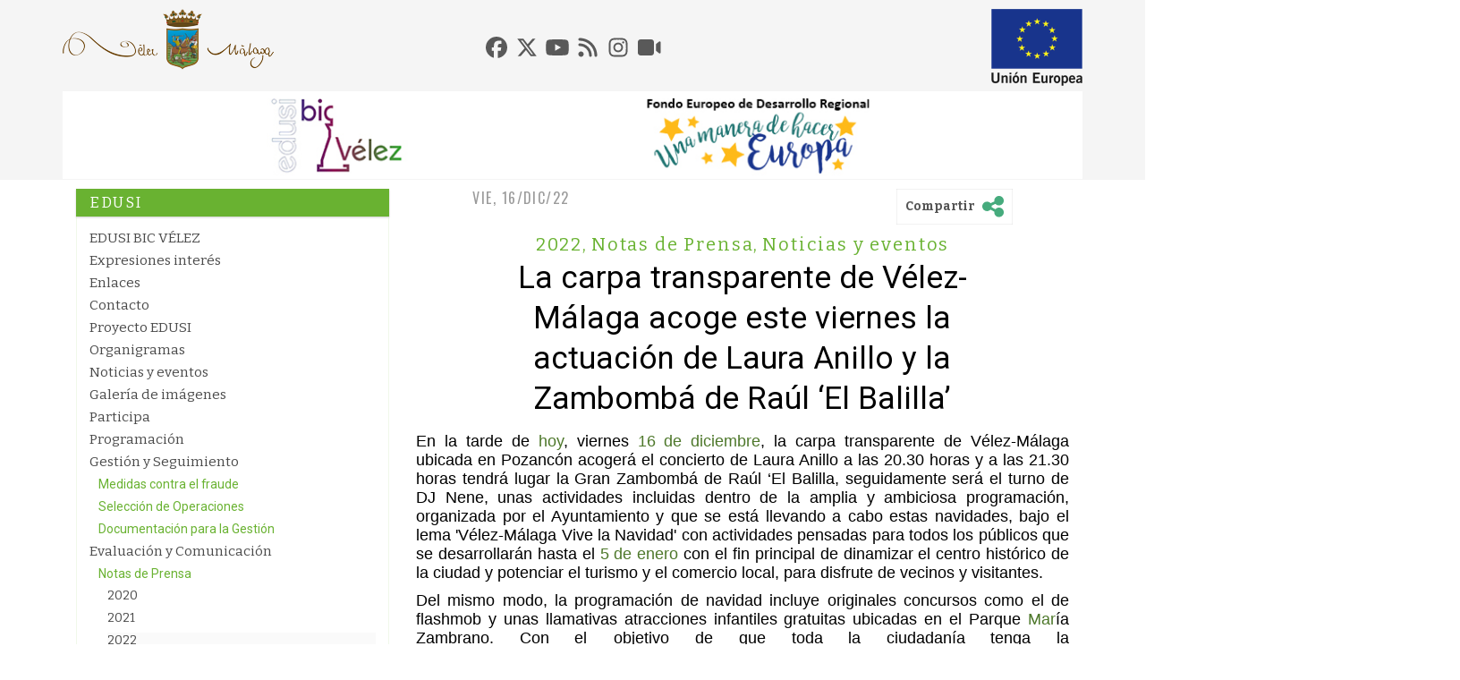

--- FILE ---
content_type: text/html; charset=UTF-8
request_url: https://velezmalaga.es/index.php?mod=edusi&tag=2022
body_size: 7672
content:
<!DOCTYPE html>
<!--[if IE 8]> <html lang="en" class="ie8 2015-index-twml index" id="tetraware"> <![endif]-->
<!--[if IE 9]> <html lang="en" class="ie9 2015-index-twml index" id="tetraware"> <![endif]-->
<!--[if !IE]><!--><html lang="es" class="2015-index-twml index" id="tetraware"><!--<![endif]-->
<head>
<meta charset="utf-8">
<meta http-equiv="X-UA-Compatible" content="IE=edge">
<meta name="viewport" content="width=device-width, initial-scale=1">
<meta charset="utf-8"><meta http-equiv="X-UA-Compatible" content="IE=edge"><meta name="viewport" content="width=device-width, initial-scale=1">
<base href="https://velezmalaga.es/">
<title>2022</title>
<meta name="Description" content="2022" />
<meta name="Keywords" content="" />
<meta name="Generator" content="TWSAINT - Tetraware.Net" />
<link type="image/ico" href="https://velezmalaga.es/contenido/temas/2015/favicon.ico" rel="shortcut icon" />
<link type="image/x-icon" href="https://velezmalaga.es/contenido/temas/2015/favicon.ico" rel="icon" />
<link type="text/css" media="all" href="https://velezmalaga.es/contenido/temas/2015/assets/bootstrap/css/bootstrap.min.css?v=1.24" rel="stylesheet" />
<link type="text/css" media="all" href="https://velezmalaga.es/contenido/temas/2015/assets/owl-carousel-2/assets/owl.carousel.css?v=1.24" rel="stylesheet" />
<link type="text/css" media="all" href="https://velezmalaga.es/contenido/temas/2015/assets/prettyphoto/css/prettyphoto.css?v=1.24" rel="stylesheet" />
<link type="text/css" media="all" href="https://velezmalaga.es/contenido/temas/2015/css/comodin.css?v=1.24" rel="stylesheet" />
<link type="text/css" media="all" href="https://velezmalaga.es/contenido/temas/2015/css/modulos.css?v=1.24" rel="stylesheet" />
<link type="text/css" media="all" href="https://velezmalaga.es/contenido/temas/2015/css/velezmalaga.css?v=1.24" rel="stylesheet" />
<link type="text/css" media="all" href="https://velezmalaga.es/contenido/temas/2015/css/media.css?v=1.24" rel="stylesheet" />
<meta content="https://velezmalaga.es/index.php?mod=edusi&tag=2022" property="og:url" />
<meta content="2022" property="og:title" />
</head>
<body class="">
<div class="contai.ner mod-edusi">
	<div class="conta.iner">
		<div class="2015-_bloques-edusi-blq-cabecera-twml blq-cabecera conta.iner edusi-uia">
	<a name="top"></a>
	<div class="container">
		<div class="row">
			<div class="col-xs-12 col-sm-4 col-md-3 logo">
				<a href="https://velezmalaga.es" title="Ayto. Vélez-Málaga">
					<img src="https://velezmalaga.es/contenido/temas/2015/images/LogoAytoVM2015.png">
				</a>
			</div>
			<div class="col-xs-12 col-sm-5 col-md-6"><div class="2015-_bloques-blq-redes-sociales-twml blq-redes-sociales">
	<div class="m0-auto tc" styl.e="z-index:100; r.ight:15px;">
		<ul class="nav nav-tabs nav-tabs-hide" role="tablist">
												<li class="cat-facebook" role="presentation">

						<a href="#cat-facebook" class="cat-facebook"
							title="Facebook" data-toggle="tab" aria-controls="home" role="tab">
							<span class="d-none">Facebook</span>							
							<img class="img-responsive" src="https://velezmalaga.es/contenido/temas/2015/images/iconsRRSS/facebook.svg" alt="Facebook" title="Facebook">
						</a>
					</li>
																<li class="cat-x-twitter" role="presentation">

						<a href="#cat-x-twitter" class="cat-x-twitter"
							title="X-Twitter" data-toggle="tab" aria-controls="home" role="tab">
							<span class="d-none">X-Twitter</span>							
							<img class="img-responsive" src="https://velezmalaga.es/contenido/temas/2015/images/iconsRRSS/x-twitter.svg" alt="X-Twitter" title="X-Twitter">
						</a>
					</li>
																<li class="cat-youtube" role="presentation">

						<a href="#cat-youtube" class="cat-youtube"
							title="Youtube" data-toggle="tab" aria-controls="home" role="tab">
							<span class="d-none">Youtube</span>							
							<img class="img-responsive" src="https://velezmalaga.es/contenido/temas/2015/images/iconsRRSS/youtube.svg" alt="Youtube" title="Youtube">
						</a>
					</li>
																<li class="cat-rss" role="presentation">

						<a href="#cat-rss" class="cat-rss"
							title="RSS" data-toggle="tab" aria-controls="home" role="tab">
							<span class="d-none">RSS</span>							
							<img class="img-responsive" src="https://velezmalaga.es/contenido/temas/2015/images/iconsRRSS/rss.svg" alt="RSS" title="RSS">
						</a>
					</li>
																<li class="cat-instagram" role="presentation">

						<a href="#cat-instagram" class="cat-instagram"
							title="Instagram" data-toggle="tab" aria-controls="home" role="tab">
							<span class="d-none">Instagram</span>							
							<img class="img-responsive" src="https://velezmalaga.es/contenido/temas/2015/images/iconsRRSS/instagram.svg" alt="Instagram" title="Instagram">
						</a>
					</li>
																<li class="cat-camaras" role="presentation">

						<a href="#cat-camaras" class="cat-camaras"
							title="Cámaras" data-toggle="tab" aria-controls="home" role="tab">
							<span class="d-none">Cámaras</span>							
							<img class="img-responsive" src="https://velezmalaga.es/contenido/temas/2015/images/iconsRRSS/camaras.svg" alt="Cámaras" title="Cámaras">
						</a>
					</li>
									</ul>
		<div class="clearfix"></div>
		<div class="tab-content bgpink">
											<div class="tab-pane cat-facebook" id="cat-facebook"
					role="tabpanel">
																	<div class="">
															<a class="bitter" href="https://www.facebook.com/AytoVLZ/" target="_blank">El Ayuntamiento</a>
															<a class="bitter" href="https://www.facebook.com/pages/Tenencia-de-Alcald%C3%ADa-de-Torre-del-Mar/102369846498449?fref=ts" target="_blank">Tenencia de Alcaldía de Torre del Mar</a>
															<a class="bitter" href="https://www.facebook.com/Tenencia-de-Alcaldía-de-Almayate-618220318668850" target="">Tenencia de Alcaldía de Almayate</a>
															<a class="bitter" href="https://www.facebook.com/Tenencia-de-Alcaldía-de-Cajiz-y-Valle-Niza-2341005089503101" target="_blank">Tenencia de Alcaldía de Cajiz y Valle-Niza</a>
															<a class="bitter" href="https://www.facebook.com/Tenencia-Alcaldía-Benajarafe-y-Chilches-1674746249450168" target="_blank">Tenencia Alcaldía Benajarafe y Chilches</a>
															<a class="bitter" href="https://www.facebook.com/Tenencia-Alcaldía-Triana-y-Trapiche-1670239479860279" target="_blank">Tenencia Alcaldía Triana y Trapiche</a>
															<a class="bitter" href="https://www.facebook.com/Tenencia-Alcaldía-Mezquitilla-y-Lagos-979793422056829" target="_blank">Tenencia Alcaldía Mezquitilla y Lagos</a>
															<a class="bitter" href="https://www.velezmalaga.es/index.php?mod=participacion_ciudadana&tag=redes-sociales" target="_blank">Otras páginas de Facebook del Ayuntamiento</a>
													</div>
															</div>
															<div class="tab-pane cat-x-twitter" id="cat-x-twitter"
					role="tabpanel">
																	<div class="">
															<a class="bitter" href="https://twitter.com/Aytovlz" target="_blank">El Ayuntamiento</a>
															<a class="bitter" href="https://twitter.com/tenenciatdm" target="_blank">Tenencia de Alcaldía de Torre del Mar</a>
															<a class="bitter" href="https://twitter.com/juventudvelez" target="_blank">Juventud</a>
															<a class="bitter" href="https://twitter.com/turismovelezmlg" target="_blank">Turismo</a>
															<a class="bitter" href="https://twitter.com/DeportesVelezM" target="_blank">Deportes</a>
															<a class="bitter" href="https://twitter.com/weetsi_velezmlg" target="_blank">WeetSI</a>
													</div>
															</div>
															<div class="tab-pane cat-youtube" id="cat-youtube"
					role="tabpanel">
																	<div class="">
															<a class="bitter" href="https://www.youtube.com/c/ayuntamientovelezmalaga" target="_blank">Ayuntamiento</a>
															<a class="bitter" href="https://www.youtube.com/c/TenenciaAlcaldiaTorreDelMar" target="_blank">Tenencia de Alcaldía de Torre del Mar</a>
															<a class="bitter" href="http://www.youtube.com/user/juventudvelez1" target="_blank">Juventud</a>
															<a class="bitter" href="https://www.youtube.com/channel/UCk_z6W62S-5Pk6D0OM0II3g" target="_blank">Policía Local - Educación vial</a>
															<a class="bitter" href="https://www.youtube.com/channel/UCoPObvpu9w64cZ7_RHyFQiQ?disable_polymer=true" target="_blank">Servicio de Prevención Propio</a>
													</div>
															</div>
															<div class="tab-pane cat-rss" id="cat-rss"
					role="tabpanel">
																	<div class="">
															<a class="bitter" href="rss.php?channel=noticias" target="_blank">RSS de Noticias de la web</a>
															<a class="bitter" href="rss.php?channel=agendadeactividades" target="_blank">RSS de Agenda de actividades</a>
															<a class="bitter" href="rss.php?channel=tu-ayuntamiento-te-informa" target="_blank">RSS de Tu Ayuntamiento te informa</a>
													</div>
															</div>
															<div class="tab-pane cat-instagram" id="cat-instagram"
					role="tabpanel">
																	<div class="">
															<a class="bitter" href="https://www.instagram.com/ayto_vlz/" target="_blank">El Ayuntamiento</a>
															<a class="bitter" href="https://instagram.com/tenencia_alcaldia_torredelmar/" target="_blank">Tenencia de Alcaldía de Torre del Mar</a>
													</div>
															</div>
															<div class="tab-pane cat-camaras" id="cat-camaras"
					role="tabpanel">
																	<div class="">
															<a class="bitter" href="http://turismo.velezmalaga.es/index.php?mod=eventos&id=21" target="_blank">El estado de nuestras playas en directo</a>
													</div>
															</div>
									</div>
	</div>
</div>

</div>
			<div class="col-xs-12 col-sm-3 col-md-3 logo">
				<a href="#" class="banderaUE"> <img class="img-responsive" src="https://velezmalaga.es/contenido/temas/2015/images/EDUSI-bandera-ue.png"> </a>
	    </div>
		</div>

	  <div class="banner">
    <div class="row">
      <div class="col-md-12 text-center">
				<!-- <h4 class="bitter">Fondo Europeo de Desarrollo Regional</h4> -->

				<div class="imghead edusi d-block" title="Una manera de hacer EUROPA"
						style="background-image: url('https://velezmalaga.es/contenido/temas/2015/images/EDUSI-cabecera.jpg');">
				</div>

				<!-- <img class="imghead edusi img-responsive" src="https://velezmalaga.es/contenido/temas/2015/images/EDUSI-cabecera.jpg" title="Una manera de hacer EUROPA"> -->
      </div>
    </div>
	  </div>

	  <div class="clearfix"></div>
	</div>

</div>
	</div>
			<div class="2015-_bloques-edusi-blq-ruta-twml blq-ruta">
</div>
		<div class="">
			<div class="container">
				<div cla.ss="col-md-12"><div class="2015-_basico-index-twml index basico edusi ro.w">

	
			<div class="2015-_basico-buscador-twml buscador blq-buscador inmod">
	<form name="mod-basico-buscador">
		<input type="hidden" name="mod" value="edusi">
					<input type="hidden" name="tag" value="2022">
		
		<div class="col-xs-12 col-sm-8 col-md-8 col-sm-offset-2 col-md-offset-2">
			<div class="input-group">
				<span class="input-group-btn">
					<button class="btn btn-default btn-lg" type="submit" name="buscar" title="Buscar">
						<span class="glyphicon glyphicon-search" aria-hidden="true"></span>
					</button>
				</span>
				<input class="bitter form-control input-lg" type="text" name="search" value="" placeholder="buscar en el módulo"/>
			</div>
		</div>
		<div class="clearfix"></div>
	</form>
</div>
				<div class="col-md-4">
						<div class="2015-_basico-categorias-twml categorias">
	<a class="titulo" href="index.php?mod=edusi">
		<h2 class="bitter">EDUSI</h2>
	</a>
	<div class="col-md-12">
		<ul class="bitter" title="Categorias">
						<li class="ord-0 first even level-0 cat-id-1412 cat-tag-edusi-bic-velez estado-">
				<a class="" href="index.php?mod=edusi&tag=edusi-bic-velez">EDUSI BIC VÉLEZ</a>
			</li>
						<li class="ord-1 odd level-0 cat-id-1419 cat-tag-expresiones-interes estado-">
				<a class="" href="index.php?mod=edusi&tag=expresiones-interes">Expresiones interés</a>
			</li>
						<li class="ord-2 even level-0 cat-id-1413 cat-tag-enlaces estado-">
				<a class="" href="index.php?mod=edusi&tag=enlaces">Enlaces</a>
			</li>
						<li class="ord-3 odd level-0 cat-id-1411 cat-tag-contacto-2 estado-">
				<a class="" href="index.php?mod=edusi&tag=contacto-2">Contacto</a>
			</li>
						<li class="ord-4 even level-0 cat-id-1511 cat-tag-proyecto-edusi estado-">
				<a class="" href="index.php?mod=edusi&tag=proyecto-edusi">Proyecto EDUSI</a>
			</li>
						<li class="ord-5 odd level-0 cat-id-1556 cat-tag-organigramas estado-">
				<a class="" href="index.php?mod=edusi&tag=organigramas">Organigramas</a>
			</li>
						<li class="ord-6 even level-0 cat-id-1552 cat-tag-noticias-y-eventos-1 estado-">
				<a class="" href="index.php?mod=edusi&tag=noticias-y-eventos-1">Noticias y eventos</a>
			</li>
						<li class="ord-7 odd level-0 cat-id-1553 cat-tag-galeria-de-imagenes estado-">
				<a class="" href="index.php?mod=edusi&tag=galeria-de-imagenes">Galería de imágenes</a>
			</li>
						<li class="ord-8 even level-0 cat-id-1554 cat-tag-participa estado-">
				<a class="" href="index.php?mod=edusi&tag=participa">Participa</a>
			</li>
						<li class="ord-9 odd level-0 cat-id-1660 cat-tag-programacion estado-">
				<a class="" href="index.php?mod=edusi&tag=programacion">Programación</a>
			</li>
						<li class="ord-10 even level-0 parent cat-id-1661 cat-tag-gestion-y-seguimiento estado-">
				<a class="" href="index.php?mod=edusi&tag=gestion-y-seguimiento">Gestión y Seguimiento</a>
			</li>
						<li class="ord-11 odd level-1 cat-id-1410 cat-tag-medidas-contra-el-fraude estado-">
				<a class="" href="index.php?mod=edusi&tag=medidas-contra-el-fraude">Medidas contra el fraude</a>
			</li>
						<li class="ord-12 even level-1 cat-id-1663 cat-tag-seleccion-de-operaciones estado-">
				<a class="" href="index.php?mod=edusi&tag=seleccion-de-operaciones">Selección de Operaciones</a>
			</li>
						<li class="ord-13 odd level-1 cat-id-1664 cat-tag-documentacion-para-la-gestion estado-">
				<a class="" href="index.php?mod=edusi&tag=documentacion-para-la-gestion">Documentación para la Gestión</a>
			</li>
						<li class="ord-14 even level-0 parent cat-id-1662 cat-tag-evaluacion-y-comunicacion estado-">
				<a class="" href="index.php?mod=edusi&tag=evaluacion-y-comunicacion">Evaluación y Comunicación</a>
			</li>
						<li class="ord-15 odd level-1 parent cat-id-1667 cat-tag-notas-de-prensa-1 estado-">
				<a class="" href="index.php?mod=edusi&tag=notas-de-prensa-1">Notas de Prensa</a>
			</li>
						<li class="ord-16 even level-2 cat-id-1668 cat-tag-2020-1 estado-">
				<a class="" href="index.php?mod=edusi&tag=2020-1">2020</a>
			</li>
						<li class="ord-17 odd level-2 cat-id-1670 cat-tag-2021 estado-">
				<a class="" href="index.php?mod=edusi&tag=2021">2021</a>
			</li>
						<li class="ord-18 even level-2 sel active cat-id-1671 cat-tag-2022 estado-">
				<a class="" href="index.php?mod=edusi&tag=2022">2022</a>
			</li>
						<li class="ord-19 odd level-2 cat-id-1702 cat-tag-2023 estado-">
				<a class="" href="index.php?mod=edusi&tag=2023">2023</a>
			</li>
						<li class="ord-20 even level-1 cat-id-1672 cat-tag-galeria-de-fotos-y-videos estado-">
				<a class="" href="index.php?mod=edusi&tag=galeria-de-fotos-y-videos">Galería de Fotos y Vídeos</a>
			</li>
						<li class="ord-21 last odd level-1 cat-id-1674 cat-tag-revista-digital-edusi estado-">
				<a class="" href="index.php?mod=edusi&tag=revista-digital-edusi">Revista Digital EDUSI</a>
			</li>
					</ul>
	</div>
</div>
								</div>
				<div class="col-md-8">
										<style type="text/css">
#fotoi67 {background: url('https://velezmalaga.es/contenido/datos/edusi/VIERNES-16-DICIEMBRE-GRAN-ZAMBOMBA-VELEZ-MALAGA_page-0001.jpg') center center no-repeat;}
#fotod67 {background: url('') center center no-repeat;}
</style>
<div class="2015-_basico-ficha-twml ficha final">
	<div class="row">
		<div class="col-md-10 col-md-offset-1 text-center">
			<div class="bg.FFF">
				<div class="row">
					<div class="col-md-6 text-left">
						<div class="fecha oswald">
															<span>vie, 16/dic/22</span>
							
																												</div>
					</div>
					<div class="col-md-6 text-right">
						<div class="2015-_basico-blocks-blq-ficha-acciones-twml blq-ficha-acciones mod-edusi btn-group accionesShare" title="Compartir">
	<button type="button" class="bitter btn btn-share b.tn-sm bt.n-default b.tn-success dropdown-toggle" data-toggle="dropdown" aria-haspopup="true" aria-expanded="false">
		 <span class="texto">Compartir</span> <span class="shareRSS"></span>
	</button>
	<ul class="dropdown-menu absolute">
		<li>
			<a class="facebook d-flex" href="https://www.facebook.com/share.php?u=https%3A%2F%2Fvelezmalaga.es%2Findex.php%3Fmod%3Dedusi%26tag%3D2022" target="_blank" title="Compartir en Facebook">
				
				<img class="img-responsive" src="https://velezmalaga.es/contenido/temas/2015/images/iconsRRSS/facebook.svg" alt="Icono de Facebook">
				<span>Facebook</span>

			</a>
		</li>
		<li>
			<a class="twitter d-flex" href="https://twitter.com/intent/tweet?url=https%3A%2F%2Fvelezmalaga.es%2Findex.php%3Fmod%3Dedusi%26tag%3D2022" target="_blank" title="Compartir en X">

				<img class="img-responsive" src="https://velezmalaga.es/contenido/temas/2015/images/iconsRRSS/x-twitter.svg" alt="Icono de X">
				<span>X - Twitter</span>

			</a>
		</li>
			</ul>
</div>
					</div>
				</div>
				<div class="2015-_basico-ficha-categorias-twml ficha-categorias">
			<a class="ord-0 first even bitter" href="index.php?mod=edusi&tag=2022">
			2022<span>,</span>		</a>
			<a class="ord-1 odd bitter" href="index.php?mod=edusi&tag=notas-de-prensa-1">
			Notas de Prensa<span>,</span>		</a>
			<a class="ord-2 last even bitter" href="index.php?mod=edusi&tag=noticias-y-eventos-1">
			Noticias y eventos		</a>
	</div>
									<h1 class="roboto">La carpa transparente de Vélez-Málaga acoge este viernes la actuación de Laura Anillo y la Zambombá de Raúl ‘El Balilla’</h1>
											</div>
		</div>
	</div>
		<div class="cuerpo opensans colum.nas2">
		<p style="text-align: justify;"><a name="OBJ_PREFIX_DWT333_com_zimbra_date"></a><a name="OBJ_PREFIX_DWT334_com_zimbra_date"></a><a name="OBJ_PREFIX_DWT335_com_zimbra_date"></a> <span style="color: #000000;"><span style="font-family: tahoma, sans-serif;"><span style="font-size: large;">En la tarde de&nbsp;<span style="color: #4e782b;"><span style="text-decoration: none;">hoy</span></span>, viernes&nbsp;<span style="color: #4e782b;"><span style="text-decoration: none;">16 de diciembre</span></span>, la carpa transparente de V&eacute;lez-M&aacute;laga ubicada en Pozanc&oacute;n acoger&aacute; el concierto de Laura Anillo a las 20.30 horas y a las 21.30 horas tendr&aacute; lugar la Gran Zambomb&aacute; de Ra&uacute;l &lsquo;El Balilla, seguidamente ser&aacute; el turno de DJ Nene, unas actividades incluidas dentro de la amplia y ambiciosa programaci&oacute;n, organizada por el Ayuntamiento y que se est&aacute; llevando a cabo estas navidades, bajo el lema 'V&eacute;lez-M&aacute;laga Vive la Navidad' con actividades pensadas para todos los p&uacute;blicos que se desarrollar&aacute;n hasta el&nbsp;<span style="color: #4e782b;"><span style="text-decoration: none;">5 de enero</span></span>&nbsp;con el fin principal de dinamizar el centro hist&oacute;rico de la ciudad y potenciar el turismo y el comercio local, para disfrute de vecinos y visitantes.</span></span></span></p>
<p style="text-align: justify;"><span style="font-variant: normal;"><span style="color: #000000;"><span style="font-family: tahoma, sans-serif;"><span style="font-size: large;"><span style="letter-spacing: normal;"><span style="font-style: normal;"><span style="font-weight: normal;"><span style="background: transparent;">Del mismo modo, la programaci&oacute;n de navidad incluye&nbsp;originales concursos como el de flashmob y unas llamativas atracciones infantiles gratuitas ubicadas en el Parque&nbsp;</span></span></span></span></span></span></span></span><span style="font-variant: normal;"><span style="color: #4e782b;"><span style="text-decoration: none;"><span style="font-family: tahoma, sans-serif;"><span style="font-size: large;"><span style="letter-spacing: normal;"><span style="font-style: normal;"><span style="font-weight: normal;"><span style="background: transparent;">Mar</span></span></span></span></span></span></span></span></span><span style="font-variant: normal;"><span style="color: #000000;"><span style="font-family: tahoma, sans-serif;"><span style="font-size: large;"><span style="letter-spacing: normal;"><span style="font-style: normal;"><span style="font-weight: normal;"><span style="background: transparent;">&iacute;a Zambrano.&nbsp;Con</span></span></span></span></span></span></span></span><span style="font-variant: normal;"><span style="color: #000000;"><span style="font-family: arial, helvetica, sans-serif;"><span style="font-size: medium;"><span style="letter-spacing: normal;"><span style="font-style: normal;"><span style="font-weight: normal;"><span style="background: transparent;">&nbsp;</span></span></span></span></span></span></span></span><span style="font-variant: normal;"><span style="color: #000000;"><span style="font-family: tahoma, sans-serif;"><span style="font-size: large;"><span style="letter-spacing: normal;"><span style="font-style: normal;"><span style="font-weight: normal;"><span style="background: transparent;">el objetivo de que toda</span></span></span></span></span></span></span></span><span style="font-variant: normal;"><span style="color: #000000;"><span style="font-family: arial, helvetica, sans-serif;"><span style="font-size: medium;"><span style="letter-spacing: normal;"><span style="font-style: normal;"><span style="font-weight: normal;"><span style="background: transparent;">&nbsp;</span></span></span></span></span></span></span></span><span style="font-variant: normal;"><span style="color: #000000;"><span style="font-family: tahoma, sans-serif;"><span style="font-size: large;"><span style="letter-spacing: normal;"><span style="font-style: normal;"><span style="font-weight: normal;"><span style="background: transparent;">la</span></span></span></span></span></span></span></span><span style="font-variant: normal;"><span style="color: #000000;"><span style="font-family: arial, helvetica, sans-serif;"><span style="font-size: medium;"><span style="letter-spacing: normal;"><span style="font-style: normal;"><span style="font-weight: normal;"><span style="background: transparent;">&nbsp;</span></span></span></span></span></span></span></span><span style="font-variant: normal;"><span style="color: #000000;"><span style="font-family: tahoma, sans-serif;"><span style="font-size: large;"><span style="letter-spacing: normal;"><span style="font-style: normal;"><span style="font-weight: normal;"><span style="background: transparent;">ciudadan&iacute;a</span></span></span></span></span></span></span></span><span style="font-variant: normal;"><span style="color: #000000;"><span style="font-family: arial, helvetica, sans-serif;"><span style="font-size: medium;"><span style="letter-spacing: normal;"><span style="font-style: normal;"><span style="font-weight: normal;"><span style="background: transparent;">&nbsp;</span></span></span></span></span></span></span></span><span style="font-variant: normal;"><span style="color: #000000;"><span style="font-family: tahoma, sans-serif;"><span style="font-size: large;"><span style="letter-spacing: normal;"><span style="font-style: normal;"><span style="font-weight: normal;"><span style="background: transparent;">tenga la programaci&oacute;n&nbsp;completa&nbsp;est&aacute;&nbsp;disponible la p&aacute;gina&nbsp;</span></span></span></span></span></span></span></span><a href="http://www.velezmalaga.es/" target="_blank"><span style="font-variant: normal;"><span style="color: #4e782b;"><span style="text-decoration: none;"><span style="font-family: tahoma, sans-serif;"><span style="font-size: large;"><span style="letter-spacing: normal;"><span style="font-style: normal;"><span style="font-weight: normal;"><span style="background: transparent;">www.velezmalaga</span></span></span></span></span></span></span></span></span></a><a href="http://www.velezmalaga.es/" target="_blank"><span style="font-variant: normal;"><span style="color: #000000;"><span style="text-decoration: none;"><span style="font-family: tahoma, sans-serif;"><span style="font-size: large;"><span style="letter-spacing: normal;"><span style="font-style: normal;"><span style="font-weight: normal;"><span style="background: transparent;">vivelanavidad</span></span></span></span></span></span></span></span></span></a><a href="http://www.velezmalaga.es/" target="_blank"><span style="font-variant: normal;"><span style="color: #4e782b;"><span style="text-decoration: none;"><span style="font-family: tahoma, sans-serif;"><span style="font-size: large;"><span style="letter-spacing: normal;"><span style="font-style: normal;"><span style="font-weight: normal;"><span style="background: transparent;">.es</span></span></span></span></span></span></span></span></span></a><span style="font-variant: normal;"><span style="color: #000000;"><span style="font-family: tahoma, sans-serif;"><span style="font-size: large;"><span style="letter-spacing: normal;"><span style="font-style: normal;"><span style="font-weight: normal;"><span style="background: transparent;">&nbsp;donde se</span></span></span></span></span></span></span></span><span style="font-variant: normal;"><span style="color: #000000;"><span style="font-family: arial, helvetica, sans-serif;"><span style="font-size: medium;"><span style="letter-spacing: normal;"><span style="font-style: normal;"><span style="font-weight: normal;"><span style="background: transparent;">&nbsp;</span></span></span></span></span></span></span></span><span style="font-variant: normal;"><span style="color: #000000;"><span style="font-family: tahoma, sans-serif;"><span style="font-size: large;"><span style="letter-spacing: normal;"><span style="font-style: normal;"><span style="font-weight: normal;"><span style="background: transparent;">pueden consultar</span></span></span></span></span></span></span></span><span style="font-variant: normal;"><span style="color: #000000;"><span style="font-family: arial, helvetica, sans-serif;"><span style="font-size: medium;"><span style="letter-spacing: normal;"><span style="font-style: normal;"><span style="font-weight: normal;"><span style="background: transparent;">&nbsp;</span></span></span></span></span></span></span></span><span style="font-variant: normal;"><span style="color: #000000;"><span style="font-family: tahoma, sans-serif;"><span style="font-size: large;"><span style="letter-spacing: normal;"><span style="font-style: normal;"><span style="font-weight: normal;"><span style="background: transparent;">las bases de los diferentes concursos y cualquier actualizaci&oacute;n de contenidos.</span></span></span></span></span></span></span></span></p>
<p style="text-align: justify;"><a name="OBJ_PREFIX_DWT340_com_zimbra_date"></a> <span style="color: #000000;"><span style="font-family: tahoma, sans-serif;"><span style="font-size: large;">Las actividades del d&iacute;a de&nbsp;<span style="color: #4e782b;"><span style="text-decoration: none;">hoy</span></span>&nbsp;ser&aacute;n cofinanciadas por el Ayuntamiento y el Fondo Europeo de Desarrollo Regional, dentro del Eje 12 del Programa Operativo de Crecimiento Sostenible (POCS) FEDER 2014-2020 que promueve la puesta en marcha de Estrategias de Desarrollo Urbano Sostenible e Integrado (EDUSI). Concretamente dentro de la EDUSI BIC V&Eacute;LEZ, se enmarca en el O.T.9 &ldquo;Fomento de la inclusi&oacute;n social y la lucha contra la pobreza y contra cualquier tipo de discriminaci&oacute;n&rdquo;. Objetivo Espec&iacute;fico (O.E.9.8.2). L&iacute;nea de Actuaci&oacute;n: &ldquo;Promoci&oacute;n de actividades culturales y deportivas en barrios desfavorecidos&rdquo; (VM-OT9-LA04)</span></span></span></p>
<p style="text-align: justify;">&nbsp;</p>
<p style="text-align: justify;"><span style="color: #000000;"><span style="font-family: tahoma, sans-serif;"><span style="font-size: large;"><img src="contenido/datos/edusi/Rueda-Prensa-Navidad-2023.jpeg" width="767" height="1024" style="margin-right: 200px; margin-left: 200px;" caption="false" /></span></span></span></p>
<p style="text-align: justify;">&nbsp;</p>	</div>

	<div class="clearfix"></div>

	
		
	<div class="clearfix"></div>

				<div class="row complementos">
			<div>
				<div class="col-xs-3 col-sm-2 col-md-2">
					<div class="cuadro icon imagenes">
						<div class="texto">
							<span>Imágenes relacionadas</span>
						</div>
					</div>
				</div>
				<div class="col-xs-9 col-sm-10 col-md-10">
					<div class="2015-_basico-ficha-imagenes-twml ficha-imagenes fichas-complementos">
		<div class="mb10">
				<div class="row">
					<div class="col-xs-6 col-sm-3 col-md-3 estado-2">
				<a class="item" rel="lightbox[item-67]" href="https://velezmalaga.es/contenido/datos/edusi/VIERNES-16-DICIEMBRE-GRAN-ZAMBOMBA-VELEZ-MALAGA_page-0001.jpg" 
					title="" style="background:#F7F7F7 url('https://velezmalaga.es/contenido/datos/edusi/VIERNES-16-DICIEMBRE-GRAN-ZAMBOMBA-VELEZ-MALAGA_page-0001.jpg') no-repeat center center;">
				</a>
			</div>
				</div>	
		<div class="clearfix"></div>
	</div>
	</div>	
				</div>
			</div>
		</div>
						</div>
			
												
							<div class="2015-_basico-fichas-twml fichas">
		<ul class="items roboto">
					<li class="item estado-2">

								<div class="fecha mb5 oswald">
					<span>vie, 16/dic/22</span>
																				</div>
																	<h2>
						<a class="titulo doc" href="index.php?mod=edusi&id=67">La carpa transparente de Vélez-Málaga acoge este viernes la actuación de Laura Anillo y la Zambombá de Raúl ‘El Balilla’</a>
					</h2>
								
				
				
			</li>
					<li class="item estado-2">

								<div class="fecha mb5 oswald">
					<span>mar, 22/nov/22</span>
																				</div>
																	<h2>
						<a class="titulo doc" href="index.php?mod=edusi&id=65">Vélez-Málaga ofrece formación gratuita y profesional relacionada con la limpieza de superficies y mobiliario de edificios y locales</a>
					</h2>
								
				
				
			</li>
					<li class="item estado-2">

								<div class="fecha mb5 oswald">
					<span>lun, 21/nov/22</span>
																				</div>
																	<h2>
						<a class="titulo doc" href="index.php?mod=edusi&id=63">Curso Profesional de Sala, Sumillería y Coctelería</a>
					</h2>
								
				
				
			</li>
					<li class="item estado-2">

								<div class="fecha mb5 oswald">
					<span>jue, 17/nov/22</span>
																				</div>
																	<h2>
						<a class="titulo doc" href="index.php?mod=edusi&id=62">Vélez-Málaga celebra la 'III Semana de la Diversidad Funcional' para poner en valor el tejido asociativo local</a>
					</h2>
													<h3>El concejal de Derechos Sociales e Igualdad, Víctor González, acompañado por representantes de los 22 colectivos sociales participantes, presentó la programación de actividades que se realizan con motivo del Día Internacional de la Discapacidad</h3>
				
				
				
			</li>
					<li class="item estado-2">

								<div class="fecha mb5 oswald">
					<span>mar, 15/nov/22</span>
																				</div>
																	<h2>
						<a class="titulo doc" href="index.php?mod=edusi&id=60">Curso Limpieza de Superficies y Mobiliario en Edificios y Locales</a>
					</h2>
								
				
				
			</li>
					<li class="item estado-2">

								<div class="fecha mb5 oswald">
					<span>lun, 14/nov/22</span>
																				</div>
																	<h2>
						<a class="titulo doc" href="index.php?mod=edusi&id=61">Servicio de Mediación Escuela-Familia EDUSI Servicios Sociales</a>
					</h2>
								
				
				
			</li>
					<li class="item estado-2">

								<div class="fecha mb5 oswald">
					<span>mié, 19/oct/22</span>
																				</div>
																	<h2>
						<a class="titulo doc" href="index.php?mod=edusi&id=59">Vélez-Málaga convoca un curso gratuito sobre competencias y habilidades de fotografía profesional</a>
					</h2>
													<h3>El Ayuntamiento de Vélez-Málaga, a través de los fondos EDUSI, presenta una nueva iniciativa formativa en una materia de actualidad con el fin de favorecer la inserción laboral en este ámbito profesional. El plazo de inscripción está abierto hasta el 28 d</h3>
				
				
				
			</li>
					<li class="item estado-2">

								<div class="fecha mb5 oswald">
					<span>vie, 07/oct/22</span>
																				</div>
																	<h2>
						<a class="titulo doc" href="index.php?mod=edusi&id=58">Cursos de Ayudante de Sala, Corte de Jamón y Piloto de Drones Profesional</a>
					</h2>
								
				
				
			</li>
					<li class="item estado-2">

								<div class="fecha mb5 oswald">
					<span>jue, 11/ago/22</span>
																				</div>
																	<h2>
						<a class="titulo doc" href="index.php?mod=edusi&id=56">Vélez-Málaga impulsa el empleo entre los jóvenes ofreciendo formación relacionada con la Gastronomía</a>
					</h2>
								
				
				
			</li>
					<li class="item estado-2">

								<div class="fecha mb5 oswald">
					<span>jue, 28/jul/22</span>
																				</div>
																	<h2>
						<a class="titulo doc" href="index.php?mod=edusi&id=54">Servicios Sociales de Vélez continúa su apuesta en promover proyectos de inclusión social y apoyar al tejido asociativo</a>
					</h2>
								
				
				
			</li>
			</ul>
	<div><div class="2015-forms-pager-twml pager pager clr">
	<ul>
		<li class="start" title="Inicio">
							<a><span>Inicio</span></a>
					</li>
		<li class="prev" title="Anterior">
							<a><span>Anterior</span></a>
					</li>
								<li class="page page1" title="Página 1">
									<span class="sel">1</span>
							</li>
						<li class="page page2" title="Página 2">
									<a href="?mod=edusi&tag=2022&pos=2"><span>2</span></a>
							</li>
							<li class="next" title="Siguiente">
							<a href="?mod=edusi&tag=2022&pos=2"><span>Siguiente</span></a>
					</li>
		<li class="end" title="Final">
							<a href="?mod=edusi&tag=2022&pos=2"><span>Final</span></a>
					</li>
		<li class="limit pages">
			<span>Total: 12</span>
			<span>1 / 2</span>
					</li>
	</ul>
</div>
</div>
</div>
					</div>
		<div class="clearfix"></div>
</div>
</div>
			</div>
		</div>
		<div class=""><div class="2015-_bloques-edusi-blq-pie-twml blq-pie">
	<div class="copyright">
		<div class="container pt10 pb10">
			<div class="row">
				<div class="col-xs-12 col-sm-10 col-md-10 bitter">
					<div class="info">
						<div class="organismo">© Excmo. Ayuntamiento de Vélez-Málaga</div>
						<div class="datos">Plaza de las carmelitas 12 - C.P. 29700 - Vélez-Málaga Tlf: 952559100</div>
					</div>
				</div>
				<div class="col-xs-12 col-sm-2 col-md-2 mt5">
					<a href="https://velezmalaga.es/index.php?mod=edusi&tag=2022#top" class="smooth oswald btn btn-sm pull-right">
						Subir al inicio <span aria-hidden="true" class="flecha glyphicon glyphicon-chevron-up"></span>
					</a>
				</div>
			</div>
		</div>
	</div>
</div>
</div>
</div>
<script  type="text/javascript" src="https://velezmalaga.es/contenido/temas/2015/assets/jquery/jquery.min.js?v=1.24"></script>
<script  type="text/javascript" src="https://velezmalaga.es/contenido/temas/2015/assets/jquery/jquery-migrate.min.js?v=1.24"></script>
<script  type="text/javascript" src="https://velezmalaga.es/contenido/temas/2015/assets/bootstrap/js/bootstrap.min.js?v=1.24"></script>
<script  type="text/javascript" src="https://velezmalaga.es/contenido/temas/2015/assets/owl-carousel-2/owl.carousel.min.js?v=1.24"></script>
<script  type="text/javascript" src="https://velezmalaga.es/contenido/temas/2015/assets/jquery-validate/jquery.validate.min.js?v=1.24"></script>
<script  type="text/javascript" src="https://velezmalaga.es/contenido/temas/2015/assets/jquery-validate/localization/messages_es.js?v=1.24"></script>
<script  type="text/javascript" src="https://velezmalaga.es/contenido/temas/2015/assets/jscalendar/calendar_stripped.js?v=1.24"></script>
<script  type="text/javascript" src="https://velezmalaga.es/contenido/temas/2015/assets/jscalendar/calendar-setup_stripped.js?v=1.24"></script>
<script  type="text/javascript" src="https://velezmalaga.es/contenido/temas/2015/assets/jscalendar/lang/calendar-es.js?v=1.24"></script>
<script  type="text/javascript" src="https://velezmalaga.es/contenido/temas/2015/assets/prettyphoto/js/jquery.prettyphoto.js?v=1.24"></script>
<script  type="text/javascript" src="https://velezmalaga.es/contenido/temas/2015/js/velezmalaga.js?v=1.24"></script>
<!--[if lt IE 9]>
<script src="https://velezmalaga.es/contenido/temas/2015/assets/ie/respond.js"></script>
<script src="https://velezmalaga.es/contenido/temas/2015/assets/ie/html5shiv.js"></script>
<script src="https://velezmalaga.es/contenido/temas/2015/assets/ie/placeholder-IE-fixes.js"></script>
<![endif]-->
<!-- Google tag (gtag.js) -->
<script async src="https://www.googletagmanager.com/gtag/js?id=G-BS9976ZX6T"></script>
<script>
  window.dataLayer = window.dataLayer || [];
  function gtag(){dataLayer.push(arguments);}
  gtag('js', new Date());

  gtag('config', 'G-BS9976ZX6T');
</script><script type="text/javascript">
var _gaq = _gaq || [];
_gaq.push(['_setAccount', 'UA-8839574-8']);
_gaq.push(['_trackPageview']);
(function() {
	var ga = document.createElement('script'); ga.type = 'text/javascript'; ga.async = true;
	ga.src = ('https:' == document.location.protocol ? 'https://ssl' : 'http://www') + '.google-analytics.com/ga.js';
	var s = document.getElementsByTagName('script')[0];
	s.parentNode.insertBefore(ga, s);
})();
</script>
</body>
</html>
